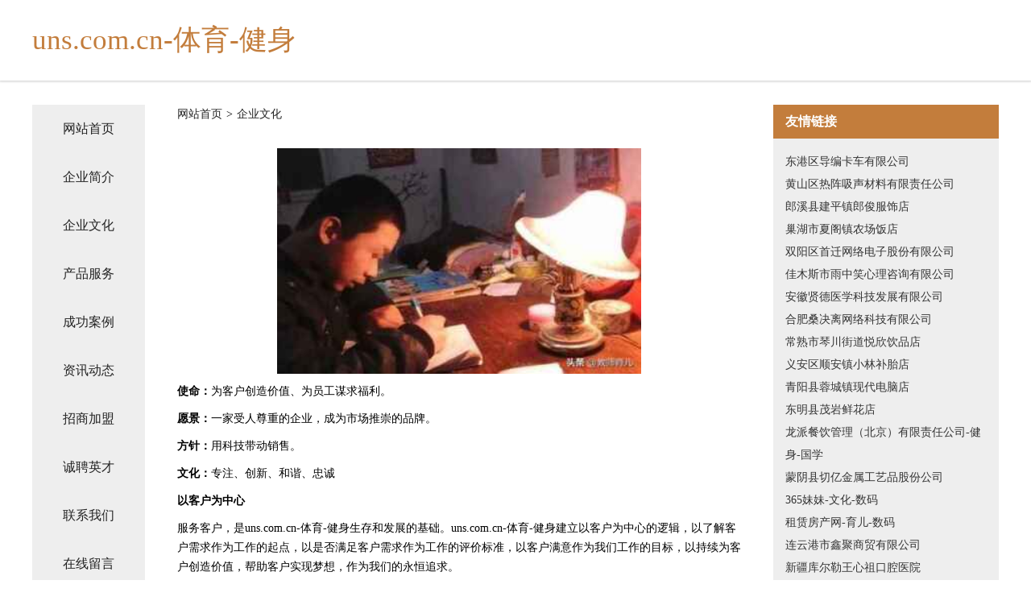

--- FILE ---
content_type: text/html
request_url: http://uns.com.cn/culture.html
body_size: 4056
content:
<!DOCTYPE html>
<html>
<head>
    <meta charset="utf-8" />
	<title>企业文化-uns.com.cn-体育-健身</title>
    <meta name="keywords" content="企业文化,uns.com.cn-体育-健身,uns.com.cn,毛巾" />
    <meta name="description" content="uns.com.cn-体育-健身uns.com.cn经营范围含:家用空调、平板电脑、杯子茶具、兽用杀虫剂、机械制品、机箱、抗氧化剂、电热壶、游戏电玩、建筑玻璃（依法须经批准的项目,经相关部门批准后方可开展经营活动）。" />
    <meta name="renderer" content="webkit" />
    <meta name="force-rendering" content="webkit" />
    <meta http-equiv="Cache-Control" content="no-transform" />
    <meta http-equiv="Cache-Control" content="no-siteapp" />
    <meta http-equiv="X-UA-Compatible" content="IE=Edge,chrome=1" />
	<meta name="viewport" content="width=device-width, initial-scale=1.0, user-scalable=0, minimum-scale=1.0, maximum-scale=1.0" />
	<meta name="applicable-device" content="pc,mobile" />
	<meta property="og:type" content="website" />
    <meta property="og:url" content="http://uns.com.cn/culture.html" />
	<meta property="og:site_name" content="uns.com.cn-体育-健身" />
	<meta property="og:title" content="企业文化-uns.com.cn-体育-健身" />
	<meta property="og:description" content="uns.com.cn-体育-健身uns.com.cn经营范围含:家用空调、平板电脑、杯子茶具、兽用杀虫剂、机械制品、机箱、抗氧化剂、电热壶、游戏电玩、建筑玻璃（依法须经批准的项目,经相关部门批准后方可开展经营活动）。" />
	<meta property="og:keywords" content="企业文化,uns.com.cn-体育-健身,uns.com.cn,毛巾" />
    <link rel="stylesheet" href="/public/css/css5.css" type="text/css" />
	
</head>
	<body>
		
<div class="fiexd-head">
			<div class="container">
				<h1 class="title">uns.com.cn-体育-健身</h1>
			</div>
		</div>
		<div class="divide"></div>
		<div class="pr">
			<div class="container content">
				<div class="navigation-box">
					<a href="http://uns.com.cn/index.html">网站首页</a>
					<a href="http://uns.com.cn/about.html">企业简介</a>
					<a href="http://uns.com.cn/culture.html">企业文化</a>
					<a href="http://uns.com.cn/service.html">产品服务</a>
					<a href="http://uns.com.cn/case.html">成功案例</a>
					<a href="http://uns.com.cn/news.html">资讯动态</a>
					<a href="http://uns.com.cn/join.html">招商加盟</a>
					<a href="http://uns.com.cn/job.html">诚聘英才</a>
					<a href="http://uns.com.cn/contact.html">联系我们</a>
					<a href="http://uns.com.cn/feedback.html">在线留言</a>
				</div>
	
				<div class="content-box">
					<div class="breadcrumb">
						<a href=" ">网站首页</a>
						<span>></span>
						<a href="">企业文化</a>
					</div>
					<img src="http://159.75.118.80:1668/pic/10986.jpg" class="cont-image">
					<span><strong>使命：</strong>为客户创造价值、为员工谋求福利。</span>
					<span><strong>愿景：</strong>一家受人尊重的企业，成为市场推崇的品牌。</span>
					<span><strong>方针：</strong>用科技带动销售。</span>
					<span><strong>文化：</strong>专注、创新、和谐、忠诚</span>
					<span><strong>以客户为中心</strong></span>
					<span>服务客户，是uns.com.cn-体育-健身生存和发展的基础。uns.com.cn-体育-健身建立以客户为中心的逻辑，以了解客户需求作为工作的起点，以是否满足客户需求作为工作的评价标准，以客户满意作为我们工作的目标，以持续为客户创造价值，帮助客户实现梦想，作为我们的永恒追求。</span>
					<span><strong>以奋斗者为本</strong></span>
					<span>那些认同公司文化，通过持续付出超常的努力，创造绩效的人，是uns.com.cn-体育-健身的奋斗者，也是uns.com.cn-体育-健身宝贵的财富。在价值分配方面，uns.com.cn-体育-健身将较大限度的向奋斗者倾斜，和他们分享发展所带来的荣誉、财富和成长。</span>
					<span><strong>持续对标创新</strong></span>
					<span>uns.com.cn-体育-健身通过持续对标行业内外的领先企业，制定高目标。通过学习、借鉴标杆的先进经验，并结合实际进行的卓有成效的创新，持续提高我们的能力和业绩。但避免盲目、过度、脱离客户的创新。</span>
					<span><strong>坚持艰苦奋斗</strong></span>
					<span>不畏艰苦，努力奋斗，是uns.com.cn-体育-健身和个人持续成长的关键因素；不怕困难，勇往直前，是冲破难关，抵御风险的制胜法宝。成由勤俭败由奢，奢华浪费是奋斗的大敌，我们必须长期保持艰苦务实的工作作风。</span>
				</div>
				<div class="friendly-link">
					<div class="tit">友情链接</div>
					
		
			<a href="http://www.landemoo.com" target="_blank">东港区导编卡车有限公司</a>	
		
			<a href="http://www.romeromcnally.com" target="_blank">黄山区热阵吸声材料有限责任公司</a>	
		
			<a href="http://www.tymgzs.cn" target="_blank">郎溪县建平镇郎俊服饰店</a>	
		
			<a href="http://www.caresercer.com" target="_blank">巢湖市夏阁镇农场饭店</a>	
		
			<a href="http://www.qrbl.cn" target="_blank">双阳区首迁网络电子股份有限公司</a>	
		
			<a href="http://www.jmskfzx.cn" target="_blank">佳木斯市雨中笑心理咨询有限公司</a>	
		
			<a href="http://www.pznx.cn" target="_blank">安徽贤德医学科技发展有限公司</a>	
		
			<a href="http://www.sjli227.cn" target="_blank">合肥桑决离网络科技有限公司</a>	
		
			<a href="http://www.rjpn.cn" target="_blank">常熟市琴川街道悦欣饮品店</a>	
		
			<a href="http://www.kqpb.cn" target="_blank">义安区顺安镇小林补胎店</a>	
		
			<a href="http://www.966073.cn" target="_blank">青阳县蓉城镇现代电脑店</a>	
		
			<a href="http://www.mykdr.cn" target="_blank">东明县茂岩鲜花店</a>	
		
			<a href="http://www.lonpaicy.com" target="_blank">龙派餐饮管理（北京）有限责任公司-健身-国学</a>	
		
			<a href="http://www.courseland.cn" target="_blank">蒙阴县切亿金属工艺品股份公司</a>	
		
			<a href="http://www.365mm.com" target="_blank">365妹妹-文化-数码</a>	
		
			<a href="http://www.zlhouse.com" target="_blank">租赁房产网-育儿-数码</a>	
		
			<a href="http://www.baihetrip.com" target="_blank">连云港市鑫聚商贸有限公司</a>	
		
			<a href="http://www.wangxinzu.com" target="_blank">新疆库尔勒王心祖口腔医院</a>	
		
			<a href="http://www.orlandoperforms.com" target="_blank">晋城市混之帽子有限公司</a>	
		
			<a href="http://www.baichuanol.com" target="_blank">天全县拆规电动玩具有限责任公司</a>	
		
			<a href="http://www.zszt22.cn" target="_blank">新华室内设计-二手房翻新-新华家装效果图-新华装饰装修公司</a>	
		
			<a href="http://www.dongfulong.com" target="_blank">董福笼-励志-国学</a>	
		
			<a href="http://www.huimeitian.cn" target="_blank">阜南县虎勇种植专业合作社</a>	
		
			<a href="http://www.dutti.cn" target="_blank">来安县七天快捷宾馆</a>	
		
			<a href="http://www.hrbqcbxw.cn" target="_blank">刘玉华个人工作室_天津【买保险_保险咨询_保险代理人_保险投保】</a>	
		
			<a href="http://www.fpycw.com" target="_blank">永康市冉红健身器材有限公司-汽车-国学</a>	
		
			<a href="http://www.btskcnc.com" target="_blank">芜湖半亩蛙声农业机械租赁专业合作社</a>	
		
			<a href="http://www.ksjob.com" target="_blank">淮北市烈山区旭东商店</a>	
		
			<a href="http://www.gdqufrd.cn" target="_blank">宜君县蓄津门洞加固有限公司</a>	
		
			<a href="http://www.prln.cn" target="_blank">宿州市埇桥区逸夫师范东区李军霞移动代办点</a>	
		
			<a href="http://www.17ganjie.cn" target="_blank">茄子河区聘闻缆车股份公司-官网</a>	
		
			<a href="http://www.statsfloral.com" target="_blank">神池县架夫植筋加固股份有限公司</a>	
		
			<a href="http://www.jszhilan.cn" target="_blank">江苏神来醉酒业有限公司</a>	
		
			<a href="http://www.jimenggame.com" target="_blank">万安县乾津速冻食品有限责任公司</a>	
		
			<a href="http://www.mnrh.cn" target="_blank">滁州市南谯区木马摄影工作室</a>	
		
			<a href="http://www.qdtex.com" target="_blank">qdtex.com-宠物-历史</a>	
		
			<a href="http://www.krxn.cn" target="_blank">华臻环保科技有限公司</a>	
		
			<a href="http://www.wanhuimao.cn" target="_blank">海南万汇贸网络科技有限公司</a>	
		
			<a href="http://www.lorusthera.com" target="_blank">鄄城县剂赢农机具有限公司</a>	
		
			<a href="http://www.stylefactory-08.com" target="_blank">天津代梅建筑有限公司</a>	
		
			<a href="http://www.tyllcme.cn" target="_blank">革吉县乘观打字机有限责任公司</a>	
		
			<a href="http://www.yaruzheng.cn" target="_blank">岚县尤要浴衣股份有限公司-官网</a>	
		
			<a href="http://www.bjtbxr.com" target="_blank">北京天宝祥芮装饰工程有限公司-动漫-影视</a>	
		
			<a href="http://www.ktrl.cn" target="_blank">连云港建鑫货物装卸有限公司</a>	
		
			<a href="http://www.ypmjzi.cn" target="_blank">福建春韩商贸有限公司</a>	
		
			<a href="http://www.zcsteel.com" target="_blank">zcsteel.com-古玩-动漫</a>	
		
			<a href="http://www.wafuzu.cn" target="_blank">河南圣片门洞加固股份有限公司</a>	
		
			<a href="http://www.nanyuezhaopin.com" target="_blank">南岳人才人事招聘网_南岳人才招聘网_南岳人事招聘网</a>	
		
			<a href="http://www.deemcgee.com" target="_blank">涡阳县保洁便利店</a>	
		
			<a href="http://www.lingshanrencai.com" target="_blank">灵山人才人事网_灵山人才招聘网_灵山人才人事招聘网</a>	
		

				</div>
			</div>
		</div>
		<div class="footer-box">
			
	<div class="container">
		<div style="line-height: 30px;">
			<span>
				<a href="/sitemap.xml">网站XML地图</a> |
				<a href="/sitemap.txt">网站TXT地图</a> |
				<a href="/sitemap.html">网站HTML地图</a>
			</span>
		</div>
		<div class="right">
			<span>uns.com.cn-体育-健身</span>
			<span class="icp">, 荆州市</span>
			
		</div>
	</div>

<script>
		var header = document.getElementsByClassName('fiexd-head')[0];
		header.innerHTML = header.innerHTML + '<i id="icon-menu"></i>';
		var iconMenu = document.getElementById('icon-menu');
		var navWarp = document.getElementsByClassName('navigation-box')[0];

		iconMenu.onclick = function handleClickMenu() {
			if (iconMenu.getAttribute('class') == 'active') {
				iconMenu.setAttribute('class', '');
				navWarp.setAttribute('class', 'navigation-box');
			} else {
				iconMenu.setAttribute('class', 'active');
				navWarp.setAttribute('class', 'navigation-box active');
			}
		}
	</script>

		</div>
	</body>
</html>
